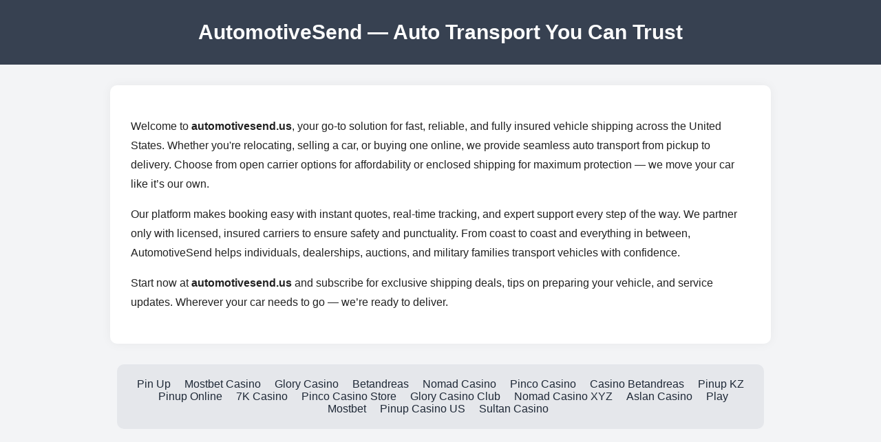

--- FILE ---
content_type: text/html; charset=utf-8
request_url: https://automotivesend.us/inexperienced-movement-opens-in-germany-rental-operations.html
body_size: 1687
content:
<!DOCTYPE html>
<html lang="en">

<head>
  <meta charset="UTF-8" />
  <meta name="viewport" content="width=device-width, initial-scale=1.0" />
  <title>AutomotiveSend – Shipping Cars with Speed, Safety & Confidence</title>
  <meta name="description" content="AutomotiveSend offers reliable auto transport services across the U.S. Open and enclosed car shipping with tracking, insurance, and guaranteed delivery." />
  <meta name="keywords" content="car shipping, auto transport, vehicle delivery, enclosed transport, open car hauler, nationwide car shipping, automotivesend.us" />
  <link rel="canonical" href="https://automotivesend.us/" />
  <link rel="manifest" href="site.webmanifest" />
  <link rel="icon" href="favicon.ico" type="image/x-icon" />

  <script type="application/ld+json">
  {
    "@context": "https://schema.org",
    "@type": "WebPage",
    "name": "AutomotiveSend – Shipping Cars with Speed, Safety & Confidence",
    "description": "AutomotiveSend offers reliable auto transport services across the U.S. Open and enclosed car shipping with tracking, insurance, and guaranteed delivery.",
    "inLanguage": "en",
    "url": "https://automotivesend.us/",
    "keywords": "car shipping, auto transport, vehicle delivery, enclosed transport, open car hauler, nationwide car shipping, automotivesend.us"
  }
  </script>

  <style>
    body {
      font-family: 'Segoe UI', Tahoma, Geneva, Verdana, sans-serif;
      margin: 0;
      padding: 0;
      background: #f3f4f6;
      color: #222;
    }

    header {
      background-color: #374151;
      color: white;
      padding: 30px 20px;
      text-align: center;
    }

    h1 {
      font-size: 30px;
      margin: 0;
    }

    main {
      max-width: 900px;
      margin: 30px auto;
      background: white;
      padding: 30px;
      border-radius: 10px;
      box-shadow: 0 0 15px rgba(0, 0, 0, 0.05);
      line-height: 1.8;
    }

    footer {
      max-width: 900px;
      margin: 30px auto;
      text-align: center;
      padding: 20px;
      background-color: #e5e7eb;
      border-radius: 10px;
    }

    footer a {
      color: #1f2937;
      margin: 0 8px;
      text-decoration: none;
    }

    footer a:hover {
      text-decoration: underline;
    }
  </style>
</head>

<body>
  <header>
    <h1>AutomotiveSend — Auto Transport You Can Trust</h1>
  </header>

  <main>
    <p>
      Welcome to <strong>automotivesend.us</strong>, your go-to solution for fast, reliable, and fully insured vehicle shipping across the United States. Whether you're relocating, selling a car, or buying one online, we provide seamless auto transport from pickup to delivery. Choose from open carrier options for affordability or enclosed shipping for maximum protection — we move your car like it’s our own.
    </p>
    <p>
      Our platform makes booking easy with instant quotes, real-time tracking, and expert support every step of the way. We partner only with licensed, insured carriers to ensure safety and punctuality. From coast to coast and everything in between, AutomotiveSend helps individuals, dealerships, auctions, and military families transport vehicles with confidence.
    </p>
    <p>
      Start now at <strong>automotivesend.us</strong> and subscribe for exclusive shipping deals, tips on preparing your vehicle, and service updates. Wherever your car needs to go — we’re ready to deliver.
    </p>
  </main>

  <footer>
    <nav>
      <a href="https://pin-up-slot.com" target="_blank">Pin Up</a>
      <a href="https://casino-mostbet-play.com" target="_blank">Mostbet Casino</a>
      <a href="https://glory-casino.me" target="_blank">Glory Casino</a>
      <a href="https://betandreas-casino.club" target="_blank">Betandreas</a>
      <a href="https://nomad-casino.info" target="_blank">Nomad Casino</a>
      <a href="https://pinco-casino.us" target="_blank">Pinco Casino</a>
      <a href="https://casino-betandreas.com" target="_blank">Casino Betandreas</a>
      <a href="https://pinup.com.kz" target="_blank">Pinup KZ</a>
      <a href="https://pinuponline.in" target="_blank">Pinup Online</a>
      <a href="https://7k-casino.mobi" target="_blank">7K Casino</a>
      <a href="https://pinco-casino.store" target="_blank">Pinco Casino Store</a>
      <a href="https://glory-casino.club" target="_blank">Glory Casino Club</a>
      <a href="https://nomad-casino.xyz" target="_blank">Nomad Casino XYZ</a>
      <a href="https://aslan-casino.online" target="_blank">Aslan Casino</a>
      <a href="https://casino-play-mostbet.com" target="_blank">Play Mostbet</a>
      <a href="https://pinup-casino.us" target="_blank">Pinup Casino US</a>
      <a href="https://sultan-casino-games.com" target="_blank">Sultan Casino</a>
    </nav>
  </footer>
<script defer src="https://static.cloudflareinsights.com/beacon.min.js/vcd15cbe7772f49c399c6a5babf22c1241717689176015" integrity="sha512-ZpsOmlRQV6y907TI0dKBHq9Md29nnaEIPlkf84rnaERnq6zvWvPUqr2ft8M1aS28oN72PdrCzSjY4U6VaAw1EQ==" data-cf-beacon='{"version":"2024.11.0","token":"671257b451c143f2a748229fe7579534","r":1,"server_timing":{"name":{"cfCacheStatus":true,"cfEdge":true,"cfExtPri":true,"cfL4":true,"cfOrigin":true,"cfSpeedBrain":true},"location_startswith":null}}' crossorigin="anonymous"></script>
</body>
</html>
